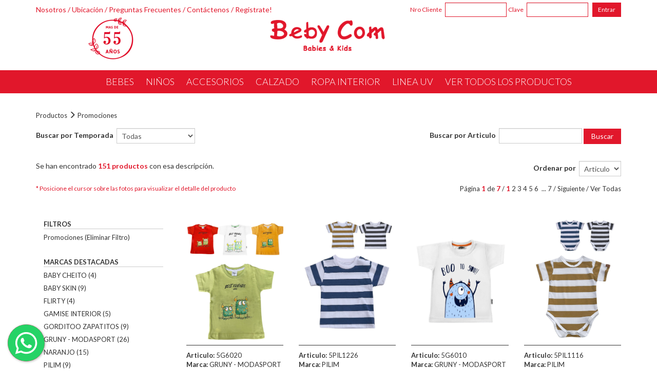

--- FILE ---
content_type: text/html; charset=UTF-8
request_url: https://www.beby-com.com.ar/productos.php?iEnOferta=-1
body_size: 8795
content:

<html>
<head>
    <meta charset="utf-8">
    <title>Ropa de bebe - Ropa de bebes y ni&ntilde;os - Beby Com - Venta por mayor</title>
    <meta name="viewport" content="width=device-width, initial-scale=1.0">
    <meta name="description" content="Ropa de bebe - Ropa de bebes y ni&ntilde;os - Beby Com - Venta por mayor">

        <meta name="Description" content="La mayor variedad en ropa de bebes y ni&ntilde;os. Mayorista de ropa en Once para bebes y ni&ntilde;os." />
    <meta name="Keywords" content="ropa de bebes, ropa para bebes, ropa bebe, ropita bebe, negocio bebe, ropa ni&ntilde;o, ropa ni&ntilde;a, ropa bebe once, mayorista ropa bebe" />
    <meta name="Author" content="Ayres IT - www.ayresit.com.ar" />
    <meta name="language" content="es" />
    <meta name="Revisit" content="3 days"/>
    <meta name="robots" content="index,follow,all"/>
    <meta http-equiv="Content-Type" content="text/html;charset=utf-8" />
    <!-- Ropa para beb&eacute;s, recien nacidos. Venta mayorista en once, Ropa de bebe, Ropa para recien nacido, ropa para ni&ntilde;os, baberitos, babero beb&eacute;, batitas para beb&eacute;, batitas para beb&eacute;s, bebes, body para beb&eacute;, bombachas ni&ntilde;as, enteritos beb&eacute;s, gorro bebes, gorro para beb&eacute;s, mantilla beb&eacute;s, medio osito bebe, medio osito beb&eacute;s, pa&ntilde;al de gasa, pa&ntilde;al sorvo, preparativos bolso recien nacido, regalo futuras abuelas, regalo futuras mam&aacute;s, regalo recien nacidos, regalos de nacimiento, ropa de algodon para bebes, ropa para bebe, ropa para recien nacido-->
        
    <script language="JavaScript" type="text/JavaScript">
        function cambiarDisplay(id,sAncla) {
            window.location.hash='#'+sAncla;
            if (!document.getElementById) return false;
            fila = document.getElementById(id);
            if (fila.style.display != "none") {
                fila.style.display = "none"; //ocultar fila
            } else {
                fila.style.display = ""; //mostrar fila
            }
        }

        function refreshParent() {
            window.opener.location.reload();
            window.close();
        }

        function MM_swapImgRestore() { //v3.0
            var i,x,a=document.MM_sr; for(i=0;a&&i<a.length&&(x=a[i])&&x.oSrc;i++) x.src=x.oSrc;
        }
    
        function MM_preloadImages() { //v3.0
            var d=document; if(d.images){ if(!d.MM_p) d.MM_p=new Array();
            var i,j=d.MM_p.length,a=MM_preloadImages.arguments; for(i=0; i<a.length; i++)
            if (a[i].indexOf("#")!=0){ d.MM_p[j]=new Image; d.MM_p[j++].src=a[i];}}
        }
    
        function MM_findObj(n, d) { //v4.01
            var p,i,x;  if(!d) d=document; if((p=n.indexOf("?"))>0&&parent.frames.length) {
            d=parent.frames[n.substring(p+1)].document; n=n.substring(0,p);}
            if(!(x=d[n])&&d.all) x=d.all[n]; for (i=0;!x&&i<d.forms.length;i++) x=d.forms[i][n];
            for(i=0;!x&&d.layers&&i<d.layers.length;i++) x=MM_findObj(n,d.layers[i].document);
            if(!x && d.getElementById) x=d.getElementById(n); return x;
        }

        function Left(str, n){
          if (n <= 0)
          return "";
          else if (n > String(str).length)
          return str;
          else
          return String(str).substring(0,n);
        }
        
        function Right(str, n){
            if (n <= 0)
                return "";
            else if (n > String(str).length)
                return str;
            else {
                var iLen = String(str).length;
                return String(str).substring(iLen, iLen - n);
            }
        }
    
        function SeleccionarTexto(objInput) {
            var valor_input = objInput.value;
            var longitud = valor_input.length;
            if (objInput.setSelectionRange) {
                objInput.focus();
                objInput.setSelectionRange (0, longitud);
            }
            else if (objInput.createTextRange) {
                var range = objInput.createTextRange() ;
                range.collapse(true);
                range.moveEnd('character', longitud);
                range.moveStart('character', 0);
                range.select();
            }
        }

        function URLDecode(psEncodeString) {
            // Create a regular expression to search all +s in the string
            var lsRegExp = /\+/g;
            return unescape(String(psEncodeString).replace(lsRegExp, " "));
        }

        function AbrirPopLogin(theURL,winName,features, width, height, parameters) { //v2.0
            var w,h
            if (document.all) { w = document.body.clientWidth; h = document.body.clientHeight; }
            else if (document.layers) { w = window.innerWidth; h = window.innerHeight;}
            
            window.open(theURL +
            "?url=default.asp" + parameters,
            winName,features + ",width=" + width + ",height="+height+",top=" +(h-height)/2 + ",left=" + (w-width)/2);
        }

        function AbrirPop(theURL,winName,features, width, height, parameters) { //v2.0
            window.open(theURL,winName,features +
            ",width=" + width + ",height="+height+",top=" +(h-height)/2 + ",left=" + (w-width)/2);
        }

        function MM_openBrWindow(theURL,winName,features, width, height) { //v2.0
            var w,h
            if (document.all) { w = document.body.clientWidth; h = document.body.clientHeight; }
            else if (document.layers) { w = window.innerWidth; h = window.innerHeight;}
            
            window.open(theURL,winName,features +
            ",width=" + width + ",height="+height+",top=" +(h-height)/2 + ",left=" + (w-width)/2);
        }

        function MM_swapImage() { //v3.0
            var i,j=0,x,a=MM_swapImage.arguments; document.MM_sr=new Array; for(i=0;i<(a.length-2);i+=3)
            if ((x=MM_findObj(a[i]))!=null){document.MM_sr[j++]=x; if(!x.oSrc) x.oSrc=x.src; x.src=a[i+2];}
        }

        function ManualSubmit(saction, stipopagina, srubro, smarca, stemporada, istock, inovedad, scodarticulo,sboton, idestacado, idestacadosemana,idclasificacion, ipaginaactual) {
            window.top.location.href = "productos.php?stipopagina="+URLDecode(stipopagina)+"&srubro="+URLDecode(srubro)+"&smarca="+URLDecode(smarca)+"&stemporada="+URLDecode(stemporada)+"&istock="+URLDecode(istock)+"&inovedad="+URLDecode(inovedad)+"&scodarticulo="+URLDecode(scodarticulo)+"&sboton="+URLDecode(sboton)+"&idestacado="+URLDecode(idestacado)+"&idestacadosemana="+URLDecode(idestacadosemana)+"&idclasificacion="+URLDecode(idclasificacion)+"&ipaginaactual="+URLDecode(ipaginaactual);
        }

        var _gaq = _gaq || [];
        _gaq.push(['_setAccount', 'UA-31155310-1']);
        _gaq.push(['_trackPageview']);
        (function() {
        var ga = document.createElement('script'); ga.type = 'text/javascript'; ga.async = true;
        ga.src = ('https:' == document.location.protocol ? 'https://ssl' : 'http://www') + '.google-analytics.com/ga.js';
        var s = document.getElementsByTagName('script')[0]; s.parentNode.insertBefore(ga, s);
        })();
    </script>

    <link href="//fonts.googleapis.com/css?family=Lato:100italic,100,300italic,300,400italic,400,700italic,700,900italic,900" rel="stylesheet" type="text/css">

    <link rel='stylesheet' href='assets/css/font-awesome.min.css' type='text/css' />
    <link rel='stylesheet' href='assets/css/slick.css' type='text/css' />
    <link rel='stylesheet' href='assets/css/bootstrap.min.css' type='text/css' />
    <link rel='stylesheet' href='assets/css/custom.css' type='text/css' />

    <!-- Le HTML5 shim, for IE6-8 support of HTML5 elements -->
    <!--[if lt IE 9]>
    <script src="http://html5shim.googlecode.com/svn/trunk/html5.js"></script>
    <![endif]-->

    <script type='text/javascript' src='http://ajax.googleapis.com/ajax/libs/jquery/1.12.4/jquery.min.js'></script>
    <script type='text/javascript' src='assets/js/bootstrap.min.js'></script>
    <script type='text/javascript' src='assets/js/slick.min.js'></script>
    <script type='text/javascript' src='assets/js/navmenu.js'></script>



    <link rel="stylesheet" href="floating-wpp.css">
    <script type="text/javascript" src="floating-wpp.js"></script>
     
<!--     <link rel='stylesheet' href='styles.css' type='text/css' />
    <link rel="stylesheet" href="rotate.css" type="text/css" />
    <link rel="stylesheet" href="bebycom.css" type="text/css" />
 
    <script type="text/javascript" src="script.js"></script>
    <script language="javascript" src="jquery-1.3.min.js"></script>
    <script src='http://ajax.googleapis.com/ajax/libs/jquery/1.10.2/jquery.min.js'></script>
    <script type='text/javascript' src='menu_jquery.js'></script>
    <script src="script_menu_empresa.js"></script>
 -->

    <script> 
		function jumpTo(sCampo,sValor){ 
			window.location = "productos.php?"+sCampo+"="+sValor; 
		}
	</script> 
</head>
<body onLoad="MM_preloadImages('img/circulo_onn.jpg')">
    
<div class="navbar-fixed-top">
<div class="container padding-vertical-sm hidden-xs">
    <div class="row">
        <div class="col-sm-6">
            <div class="menu-top">
                <a href="quienes-somos.php">Nosotros</a>
                <span class="divider">/</span>
                <a href="ubicacion.php">Ubicaci&oacute;n</a>
                <span class="divider">/</span>
                <a href="preguntas-frecuentes.php">Preguntas Frecuentes</a>
                <span class="divider">/</span>
                <a href="vias-de-comunicacion.php">Cont&aacute;ctenos</a>
                                    <span class="divider">/</span>
                    <a href="vias-de-comunicacion.php#anclaRegistro">Registrate!</a>
                            </div>
        </div>
        <div class="col-sm-6 text-right">
                                <form method="post" name="form" action="login.php" class="form-login form-inline">
                        <div class="form-group">
                            <label for="IdCliente">Nro Cliente</label>
                            <input type="text" class="form-control" name="IdCliente">
                        </div>
                        <div class="form-group">
                            <label for="Clave">Clave</label>
                            <input type="password" class="form-control" name="Clave" >
                        </div>
                        <div class="form-group">
                            <input type="submit" value="Entrar" class="btn btn-login">
                        </div>
                                            </form>
                    </div>
    </div>
    <div class="row">
    	<div class="col-xs-1 text-center">        
        </div>
      	<div class="col-xs-1 text-center">
               <div class="social-icons">
					<img src="img/50.png">
                </div>				                
        </div>			
    	<div class="col-xs-2 text-center">        
        </div>
        <div class="col-xs-4 text-center">	        
            <div class="logo-container">
                <a href="http://www.beby-com.com.ar"><img src="img/logo.png"></a>
                    								
            </div>
        </div>
    	<div class="col-xs-4 text-center">
        </div>
    </div>
</div>

<div class="big-menu-bar hidden-xs">
    <ul>
        <li class="has-sub"><a href='#'><span>BEBES</span></a>
            <ul>
                <li><a href='productos.php?bInicial=-1&lIdRubroEdad=1&lIdClasificacion=3'><span>BEBAS</span></a></li>
                <li><a href='productos.php?bInicial=-1&lIdRubroEdad=1&lIdClasificacion=2'><span>BEBES</span></a></li>
                <li><a href='productos.php?bInicial=-1&lIdRubroEdad=1&lIdClasificacion=1'><span>UNISEX</span></a></li>
                <li class='last'><a href='productos.php?bInicial=-1&lIdRubroEdad=1'><span>TODOS</span></a></li>
            </ul>
        </li>
        <li class="has-sub"><a style="cursor:default"  href='#'><span>NI&Ntilde;OS</span></a>
            <ul>
                <li><a href='productos.php?bInicial=-1&lIdRubroEdad=2&lIdClasificacion=3'><span>NENAS</span></a></li>
                <li><a href='productos.php?bInicial=-1&lIdRubroEdad=2&lIdClasificacion=2'><span>VARONES</span></a></li>
                <li class='last'><a href='productos.php?bInicial=-1&lIdRubroEdad=2'><span>TODOS</span></a></li>
            </ul>
        </li>
        <li class="has-sub"><a style="cursor:default"  href='#'><span>ACCESORIOS</span></a>
            <ul>
                <li><a href='productos.php?bInicial=-1&lIdRubroEdad=3&lIdRubroAgrupado=10'><span>PARA COMER</span></a></li>
                <li><a href='productos.php?bInicial=-1&lIdRubroEdad=3&lIdRubroAgrupado=11'><span>CUIDADO Y ALIMENTACION</span></a></li>
          		<li><a href='productos.php?bInicial=-1&lIdRubroEdad=3&lIdRubroAgrupado=12'><span>PARA EL BA&Ntilde;O</span></a></li>
                <li><a href='productos.php?bInicial=-1&lIdRubroEdad=3&lIdRubroAgrupado=13'><span>PARA DORMIR</span></a></li>
                <li><a href='productos.php?bInicial=-1&lIdRubroEdad=3&lIdRubroAgrupado=14'><span>PARA SALIR</span></a></li>
                <li><a href='productos.php?bInicial=-1&lIdRubroEdad=3&lIdRubroAgrupado=15'><span>PARA VESTIR</span></a></li>
                <li class='last'><a href='productos.php?bInicial=-1&lIdRubroEdad=3&lIdRubroAgrupado=16'><span>PARA JUGAR</span></a></li>
            </ul>
        </li>
        <li><a href='productos.php?bInicial=-1&lIdRubroEdad=5'><span>CALZADO</span></a></li>
        <li><a href='productos.php?bInicial=-1&lIdRubroEdad=4'><span>ROPA INTERIOR</span></a></li>
        <li><a href='productos.php?bInicial=-1&lIdRubroEdad=6'><span>LINEA UV</span></a></li>
        <li><a href='productos.php?bInicial=-1'><span>VER TODOS LOS PRODUCTOS</span></a></li>
    </ul>
</div>
</div>

<div class="navbar-header visible-xs">
    <a href=""><img src="img/logo.png" class="max-img mobile-header-img"></a>
    <button type="button" class="navbar-toggle collapsed" data-toggle="collapse" data-target="#navbar" aria-expanded="false" aria-controls="navbar">
        <span class="sr-only">Toggle navigation</span>
        <span class="icon-bar"></span>
        <span class="icon-bar"></span>
        <span class="icon-bar"></span>
    </button>
</div>
<div id="navbar" class="navbar-collapse collapse">
    <ul id="navbar_mobile" class="nav navbar-nav">
                    <li>
                <form method="post" name="form" action="login.php" class="form-login form-inline">
                    <div class="form-group">
                        <label for="IdCliente">Nro Cliente</label>
                        <input type="text" class="form-control" name="IdCliente">
                    </div>
                    <div class="form-group">
                        <label for="Clave">Clave</label>
                        <input type="password" class="form-control" name="Clave" >
                    </div>
                    <div class="form-group">
                        <input type="submit" value="Entrar" class="btn btn-login">
                    </div>
                                    </form>
            </li>
                <li class="has-child">
            <a class="menu-link" href="#">BEBES <i class="fa fa-chevron-down"></i></a>
            <ul style="max-height:160px;">
                <li><a href='productos.php?bInicial=-1&lIdRubroEdad=1&lIdClasificacion=3'><span>BEBAS</span></a></li>
                <li><a href='productos.php?bInicial=-1&lIdRubroEdad=1&lIdClasificacion=2'><span>BEBES</span></a></li>
                <li><a href='productos.php?bInicial=-1&lIdRubroEdad=1&lIdClasificacion=1'><span>UNISEX</span></a></li>
                <li class='last'><a href='productos.php?bInicial=-1&lIdRubroEdad=1'><span>TODOS</span></a></li>
            </ul>
        </li>
        <li class="has-child">
            <a class="menu-link" href="#">NI&Ntilde;OS <i class="fa fa-chevron-down"></i></a>
            <ul style="max-height:120px;">
                <li><a href='productos.php?bInicial=-1&lIdRubroEdad=2&lIdClasificacion=3'>NENAS</a></li>
                <li><a href='productos.php?bInicial=-1&lIdRubroEdad=2&lIdClasificacion=2'>VARONES</a></li>
                <li class='last'><a href='productos.php?bInicial=-1&lIdRubroEdad=2'>TODOS</a></li>
            </ul>
        </li>
        <li class="has-child">
            <a class="menu-link" href="#">ACCESORIOS<i class="fa fa-chevron-down"></i></a>
			<ul style="max-height:120px;">
                <li><a href='productos.php?bInicial=-1&lIdRubroEdad=3&lIdRubroAgrupado=10'><span>PARA COMER</span></a></li>
                <li><a href='productos.php?bInicial=-1&lIdRubroEdad=3&lIdRubroAgrupado=11'><span>CUIDADO Y ALIMENTACION</span></a></li>
          		<li><a href='productos.php?bInicial=-1&lIdRubroEdad=3&lIdRubroAgrupado=12'><span>PARA EL BA&Ntilde;O</span></a></li>
                <li><a href='productos.php?bInicial=-1&lIdRubroEdad=3&lIdRubroAgrupado=13'><span>PARA DORMIR</span></a></li>
                <li><a href='productos.php?bInicial=-1&lIdRubroEdad=3&lIdRubroAgrupado=14'><span>PARA SALIR</span></a></li>
                <li><a href='productos.php?bInicial=-1&lIdRubroEdad=3&lIdRubroAgrupado=15'><span>PARA VESTIR</span></a></li>
                <li class='last'><a href='productos.php?bInicial=-1&lIdRubroEdad=3&lIdRubroAgrupado=16'><span>PARA JUGAR</span></a></li>
            </ul>
        </li>
        <li><a class="menu-link" href="productos.php?bInicial=-1&lIdRubroEdad=5">CALZADO</a></li>
        <li><a class="menu-link" href="productos.php?bInicial=-1&lIdRubroEdad=4">ROPA INTERIOR</a></li>
        <li><a class="menu-link" href="productos.php?bInicial=-1&lIdRubroEdad=6">LINEA UV</a></li>
        <li><a class="menu-link" href="productos.php?bInicial=-1">VER TODOS LOS PRODUCTOS</a></li>
        <li><a class="menu-link" href="quienes-somos.php">Nosotros</a></li>
        <li><a class="menu-link" href="ubicacion.php">Ubicaci&oacute;n</a></li>
        <li><a class="menu-link" href="preguntas-frecuentes.php">Preguntas Frecuentes</a></li>
        <li><a class="menu-link" href="vias-de-comunicacion.php">Cont&aacute;ctenos</a></li>
                    <li><a class="menu-link" href="vias-de-comunicacion.php#anclaRegistro">Registrate!</a></li>
            </ul>
</div>
    <div class="container row-separator">
    		<div class="row">
		<div class="col-xs-12">
					<a href="productos.php?bIniciar=-1" target="_self" class="footer-menu">Productos</a>
 <span class='glyphicon glyphicon-menu-right'></span> 		<a href="productos.php?iEnOferta=*-*" target="_self" class="footer-menu">Promociones</a>
		</div>
	</div>
	<div class="row margin-top-20 visible-xs">
		<div class="col-xs-12">
			<a class="button-filters">Mostrar Filtros <i class="fa fa-filter"></i></a>
		</div>
	</div>
	<div class="row search-container">
		<div class="col-xs-6">
			<div class="form-inline">
			  	<div class="form-group">
			    	<label for="search_season">Buscar por Temporada</label>
			    	<select name="optTemporada" class="form-control" id="optTemporada" onchange="jumpTo('sCodTemporada',this.value)">
            			<option value='*' selected>Todas</option>
            			<option value='V' >Solo verano</option><option value='I' >Solo otoño invierno</option><option value='P' >Solo accesorios</option>					</select>
			  	</div>
			</div>
		</div>
		<div class="col-xs-6 text-right">
			<form method="POST" class="form-inline" name="FormBusqueda" action="javascript:jumpTo('sCodArticulo',document.FormBusqueda.txtCodArticulo.value)">
			  	<div class="form-group">
			    	<label for="txtCodArticulo">Buscar por Articulo</label>
			    	<input id="txtCodArticulo" name="txtCodArticulo" type="text" class="form-control"/>
			    </div>
			    <input class="btn-submit-small" type="submit" value="Buscar" />
			</form>
		</div>
	</div>
	<div class="row">
		<div class="col-xs-12 col-sm-6">
			<p>Se han encontrado <strong class="text-blue">151 productos</strong> con esa descripci&oacute;n.</p>
		</div>
		<div class="col-xs-12 col-sm-6 text-right hidden-xs">
			<div class="form-inline">
			  	<div class="form-group">
			    	<label for="search_season">Ordenar por</label>
			    	              			<select name="optOrdenamiento" class="form-control" id="optOrdenamiento"  onchange="jumpTo('iOrdenamiento',this.value)">
                			<option value=0 selected>Articulo</option>
        				</select>  
            					  	</div>
			</div>
		</div>
	</div>
	<div class="row">
		<div class="col-xs-12 col-sm-6">
			<p class="disclaimer-cursor">* Posicione el cursor sobre las fotos para visualizar el detalle del producto</p>
		</div>
		<div class="col-xs-12 col-sm-6 text-right">
			<div class="pager-container"><span class='footer-menu'>P&aacute;gina <strong class='text-blue'>1</strong> de <strong class='text-blue'>7</strong> / <strong class='text-blue'>1</strong>&nbsp;<a href='productos.php?iPagina=2' class='footer-menu'>2</a>&nbsp;<a href='productos.php?iPagina=3' class='footer-menu'>3</a>&nbsp;<a href='productos.php?iPagina=4' class='footer-menu'>4</a>&nbsp;<a href='productos.php?iPagina=5' class='footer-menu'>5</a>&nbsp;<a href='productos.php?iPagina=6' class='footer-menu'>6</a>&nbsp; ... <a href='productos.php?iPagina=7' class='footer-menu'>7</a> / <a href='productos.php?iPagina=2' class='footer-menu'>Siguiente</a> / <a href='productos.php?iPagina=-1' class='footer-menu'>Ver Todas</a></span></div>
		</div>
	</div>

	<div class="row margin-top-20">
		<div id="slidemenu" class="col-sm-3 filters-container">
        	<div class="menu-header-nav visible-xs">
            	<h4>Filtrar Productos</h4>
            	<i id="close_menu" class="fa fa-times"></i>
        	</div>
					<div class="filters-list">
			<!-- MOSTRAR ESTO SOLO EN MOBILE, EN LA BARRA DE FILTROS -->
			<div class="form-inline visible-xs">
			  	<div class="form-group">
			    	<label for="search_season">Ordenar por</label>
			    	              			<select name="optOrdenamiento" class="form-control" id="optOrdenamiento"  onchange="jumpTo('iOrdenamiento',this.value)">
                			<option value=0 selected>Articulo</option>
        				</select>  
            					  	</div>
			</div>
			<!-- MOSTRAR ESTO SOLO EN MOBILE, EN LA BARRA DE FILTROS -->

			<div class="title-filter margin-top-none">
				<span class="footer-menu"><strong>FILTROS</strong></span>
			</div>
		                   
	        	        				  <a href="productos.php?iEnOferta=*-*" class="footer-menu">Promociones (Eliminar Filtro)</a>
					        	        
	        				<div class="title-filter">
					<span class="footer-menu"><strong>MARCAS DESTACADAS</strong></span>
				</div>
						<a href="productos.php?lIdProveedor=96" class="footer-menu">BABY CHEITO (4)</a>
					<a href="productos.php?lIdProveedor=284" class="footer-menu">BABY SKIN (9)</a>
					<a href="productos.php?lIdProveedor=120" class="footer-menu">FLIRTY (4)</a>
					<a href="productos.php?lIdProveedor=57" class="footer-menu">GAMISE INTERIOR (5)</a>
					<a href="productos.php?lIdProveedor=840" class="footer-menu">GORDITOO ZAPATITOS (9)</a>
					<a href="productos.php?lIdProveedor=294" class="footer-menu">GRUNY - MODASPORT (26)</a>
					<a href="productos.php?lIdProveedor=877" class="footer-menu">NARANJO (15)</a>
					<a href="productos.php?lIdProveedor=73" class="footer-menu">PILIM (9)</a>
					<a href="productos.php?lIdProveedor=9" class="footer-menu">RUABEL (21)</a>
					<a href="productos.php?lIdProveedor=186" class="footer-menu">TERRA NATURE (14)</a>
		                				<div class="title-filter">
					<span class="footer-menu"><strong>MARCAS</strong></span>
				</div>
						<a href="productos.php?lIdProveedor=546" class="footer-menu">COCOMIEL  (3)</a>
					<a href="productos.php?lIdProveedor=1151" class="footer-menu">COMPACTO (3)</a>
					<a href="productos.php?lIdProveedor=1106" class="footer-menu">DISNEY (1)</a>
					<a href="productos.php?lIdProveedor=33" class="footer-menu">DX BUZOS (3)</a>
					<a href="productos.php?lIdProveedor=816" class="footer-menu">ELEMENTO LENCERIA (2)</a>
					<a href="productos.php?lIdProveedor=295" class="footer-menu">PETENONE (1)</a>
					<a href="productos.php?lIdProveedor=564" class="footer-menu">PICOLO - TEXTIL EMETECE (6)</a>
					<a href="productos.php?lIdProveedor=1190" class="footer-menu">RIZZATO JEREMIAS (2)</a>
		    							<div class="title-filter">
					<span class="footer-menu"><strong>RUBROS</strong></span>
				</div>
						<a href="productos.php?lIdRubro=2" class="footer-menu">Baberos (1)</a>
					<a href="productos.php?lIdRubro=63" class="footer-menu">Bodys (4)</a>
					<a href="productos.php?lIdRubro=7" class="footer-menu">Bombachas (2)</a>
					<a href="productos.php?lIdRubro=9" class="footer-menu">Buzos y Camperas (19)</a>
					<a href="productos.php?lIdRubro=10" class="footer-menu">Calzas (9)</a>
					<a href="productos.php?lIdRubro=68" class="footer-menu">Camperas (4)</a>
					<a href="productos.php?lIdRubro=45" class="footer-menu">Camperas de Abrigo y Tapados (5)</a>
					<a href="productos.php?lIdRubro=15" class="footer-menu">Camperas livianas y de Jean (3)</a>
					<a href="productos.php?lIdRubro=18" class="footer-menu">Chalecos (4)</a>
					<a href="productos.php?lIdRubro=19" class="footer-menu">Chombas (2)</a>
					<a href="productos.php?lIdRubro=23" class="footer-menu">Conjuntos (5)</a>
					<a href="productos.php?lIdRubro=82" class="footer-menu">Filtro UV (1)</a>
					<a href="productos.php?lIdRubro=51" class="footer-menu">Gorros y Sombreros (2)</a>
					<a href="productos.php?lIdRubro=25" class="footer-menu">Jardineros (3)</a>
					<a href="productos.php?lIdRubro=27" class="footer-menu">Mallas enterizas y Bikinis (4)</a>
					<a href="productos.php?lIdRubro=29" class="footer-menu">Medias y Zoquetes (7)</a>
					<a href="productos.php?lIdRubro=62" class="footer-menu">Medio Ositos (1)</a>
					<a href="productos.php?lIdRubro=31" class="footer-menu">Packs (2)</a>
					<a href="productos.php?lIdRubro=32" class="footer-menu">Pantalones (12)</a>
					<a href="productos.php?lIdRubro=33" class="footer-menu">Pantalones de Jean y Gabardina (1)</a>
					<a href="productos.php?lIdRubro=34" class="footer-menu">Pijamas y Camisones (6)</a>
					<a href="productos.php?lIdRubro=39" class="footer-menu">Remeras (31)</a>
					<a href="productos.php?lIdRubro=40" class="footer-menu">Remeras s/mangas y Musculosas (4)</a>
					<a href="productos.php?lIdRubro=43" class="footer-menu">Sandalias y Ojotas (4)</a>
					<a href="productos.php?lIdRubro=4" class="footer-menu">Shorts y Bermudas (5)</a>
					<a href="productos.php?lIdRubro=49" class="footer-menu">Shorts y Bermudas de Baño (2)</a>
					<a href="productos.php?lIdRubro=47" class="footer-menu">Vestidos y Soleros (3)</a>
					<a href="productos.php?lIdRubro=48" class="footer-menu">Zapatos y Zapatillas (5)</a>
		    	        
	                </div>
    		</div>
		<div class="col-xs-12 col-sm-9">
						<div class="row">
		<a name='ancla1'></a>			<div class="col-xs-12 col-sm-3">
			<div class="article-container">
            				  								<div class="article-img">
									<a href='producto_detalle.php?sCodArticulo=5G6020' name='5G6020' >
										<img src="http://www.beby-com.com.ar/fotosarticulos/grandes/5G6020.dat" alt="REMERA ART.6020 T.18/24M BEBE ESTAMPA BEST FRIENDS
Talles: 18/24M" title="REMERA ART.6020 T.18/24M BEBE ESTAMPA BEST FRIENDS
Talles: 18/24M"/>
									</a>
								</div>
												<div class="article-details">
						<div class="">
							<span class="detalle_destacados"><strong>Articulo:</strong> 5G6020</span>
						</div>
						<div class="">
							<span class="detalle_destacados"><strong>Marca:</strong> GRUNY - MODASPORT</span>
						</div>
					
                			
					</div>
            			</div>
			</div>
								<div class="col-xs-12 col-sm-3">
			<div class="article-container">
            				  								<div class="article-img">
									<a href='producto_detalle.php?sCodArticulo=5PIL1226' name='5PIL1226' >
										<img src="http://www.beby-com.com.ar/fotosarticulos/grandes/5PIL1226.dat" alt="REMERA ART.1226 T.12/18/24 RAYADA ELASTIZADA
Talles: 12/18/24" title="REMERA ART.1226 T.12/18/24 RAYADA ELASTIZADA
Talles: 12/18/24"/>
									</a>
								</div>
												<div class="article-details">
						<div class="">
							<span class="detalle_destacados"><strong>Articulo:</strong> 5PIL1226</span>
						</div>
						<div class="">
							<span class="detalle_destacados"><strong>Marca:</strong> PILIM</span>
						</div>
					
                			
					</div>
            			</div>
			</div>
								<div class="col-xs-12 col-sm-3">
			<div class="article-container">
            				  								<div class="article-img">
									<a href='producto_detalle.php?sCodArticulo=5G6010' name='5G6010' >
										<img src="http://www.beby-com.com.ar/fotosarticulos/grandes/5G6010.dat" alt="REMERA ART.6010 T.18/24M BEBE ESTAMPA MOUNSTRO
Talles: 18/24M" title="REMERA ART.6010 T.18/24M BEBE ESTAMPA MOUNSTRO
Talles: 18/24M"/>
									</a>
								</div>
												<div class="article-details">
						<div class="">
							<span class="detalle_destacados"><strong>Articulo:</strong> 5G6010</span>
						</div>
						<div class="">
							<span class="detalle_destacados"><strong>Marca:</strong> GRUNY - MODASPORT</span>
						</div>
					
                			
					</div>
            			</div>
			</div>
								<div class="col-xs-12 col-sm-3">
			<div class="article-container">
            				  								<div class="article-img">
									<a href='producto_detalle.php?sCodArticulo=5PIL1116' name='5PIL1116' >
										<img src="http://www.beby-com.com.ar/fotosarticulos/grandes/5PIL1116.dat" alt="BODY ART.1116 T.6/9M RAYADO ELASTIZADO
Talles: 6/9" title="BODY ART.1116 T.6/9M RAYADO ELASTIZADO
Talles: 6/9"/>
									</a>
								</div>
												<div class="article-details">
						<div class="">
							<span class="detalle_destacados"><strong>Articulo:</strong> 5PIL1116</span>
						</div>
						<div class="">
							<span class="detalle_destacados"><strong>Marca:</strong> PILIM</span>
						</div>
					
                			
					</div>
            			</div>
			</div>
			</div>
			<div class="row">
		<a name='ancla2'></a>			<div class="col-xs-12 col-sm-3">
			<div class="article-container">
            				  								<div class="article-img">
									<a href='producto_detalle.php?sCodArticulo=5RUA4078' name='5RUA4078' >
										<img src="http://www.beby-com.com.ar/fotosarticulos/grandes/5RUA4078.dat" alt="REMERA M POLERA ART.4078 T.18M BB RIB
Talles: 18M" title="REMERA M POLERA ART.4078 T.18M BB RIB
Talles: 18M"/>
									</a>
								</div>
												<div class="article-details">
						<div class="">
							<span class="detalle_destacados"><strong>Articulo:</strong> 5RUA4078</span>
						</div>
						<div class="">
							<span class="detalle_destacados"><strong>Marca:</strong> RUABEL</span>
						</div>
					
                			
					</div>
            			</div>
			</div>
								<div class="col-xs-12 col-sm-3">
			<div class="article-container">
            				  								<div class="article-img">
									<a href='producto_detalle.php?sCodArticulo=5SKI6742' name='5SKI6742' >
										<img src="http://www.beby-com.com.ar/fotosarticulos/grandes/5SKI6742.dat" alt="CONJUNTO ART.6742 T.9/12/18/24M BB ESTAMPA PALMERAS CON SHORT CON TIRAS
Talles: 9 A 24M" title="CONJUNTO ART.6742 T.9/12/18/24M BB ESTAMPA PALMERAS CON SHORT CON TIRAS
Talles: 9 A 24M"/>
									</a>
								</div>
												<div class="article-details">
						<div class="">
							<span class="detalle_destacados"><strong>Articulo:</strong> 5SKI6742</span>
						</div>
						<div class="">
							<span class="detalle_destacados"><strong>Marca:</strong> BABY SKIN</span>
						</div>
					
                			
					</div>
            			</div>
			</div>
								<div class="col-xs-12 col-sm-3">
			<div class="article-container">
            				  								<div class="article-img">
									<a href='producto_detalle.php?sCodArticulo=5SKI6745' name='5SKI6745' >
										<img src="http://www.beby-com.com.ar/fotosarticulos/grandes/5SKI6745.dat" alt="CONJUNTO ART.6745 T.12/18M BB SM ESTAMPA CANGREJO
Talles: 12/18M" title="CONJUNTO ART.6745 T.12/18M BB SM ESTAMPA CANGREJO
Talles: 12/18M"/>
									</a>
								</div>
												<div class="article-details">
						<div class="">
							<span class="detalle_destacados"><strong>Articulo:</strong> 5SKI6745</span>
						</div>
						<div class="">
							<span class="detalle_destacados"><strong>Marca:</strong> BABY SKIN</span>
						</div>
					
                			
					</div>
            			</div>
			</div>
								<div class="col-xs-12 col-sm-3">
			<div class="article-container">
            				  								<div class="article-img">
									<a href='producto_detalle.php?sCodArticulo=5PIL1777' name='5PIL1777' >
										<img src="http://www.beby-com.com.ar/fotosarticulos/grandes/5PIL1777.dat" alt="SHORT ART.1777G T.12/18M BB RUSTICO CON BOLSILLO
Talles: 12/18" title="SHORT ART.1777G T.12/18M BB RUSTICO CON BOLSILLO
Talles: 12/18"/>
									</a>
								</div>
												<div class="article-details">
						<div class="">
							<span class="detalle_destacados"><strong>Articulo:</strong> 5PIL1777</span>
						</div>
						<div class="">
							<span class="detalle_destacados"><strong>Marca:</strong> PILIM</span>
						</div>
					
                			
					</div>
            			</div>
			</div>
			</div>
			<div class="row">
		<a name='ancla3'></a>			<div class="col-xs-12 col-sm-3">
			<div class="article-container">
            				  								<div class="article-img">
									<a href='producto_detalle.php?sCodArticulo=5NAR5951' name='5NAR5951' >
										<img src="http://www.beby-com.com.ar/fotosarticulos/grandes/5NAR5951.dat" alt="SHORT DE BAÑO ART.5951 T.12/18/24M BB MICROFIBRA ESTAMPADO
Talles: 12/18/24" title="SHORT DE BAÑO ART.5951 T.12/18/24M BB MICROFIBRA ESTAMPADO
Talles: 12/18/24"/>
									</a>
								</div>
												<div class="article-details">
						<div class="">
							<span class="detalle_destacados"><strong>Articulo:</strong> 5NAR5951</span>
						</div>
						<div class="">
							<span class="detalle_destacados"><strong>Marca:</strong> NARANJO</span>
						</div>
					
                			
					</div>
            			</div>
			</div>
								<div class="col-xs-12 col-sm-3">
			<div class="article-container">
            				  								<div class="article-img">
									<a href='producto_detalle.php?sCodArticulo=5GAM19600' name='5GAM19600' >
										<img src="http://www.beby-com.com.ar/fotosarticulos/grandes/5GAM19600.dat" alt="CHALECO ART.19600 T.1/4/5 PIEL DE OSO
Talles: 1/4/5" title="CHALECO ART.19600 T.1/4/5 PIEL DE OSO
Talles: 1/4/5"/>
									</a>
								</div>
												<div class="article-details">
						<div class="">
							<span class="detalle_destacados"><strong>Articulo:</strong> 5GAM19600</span>
						</div>
						<div class="">
							<span class="detalle_destacados"><strong>Marca:</strong> GAMISE INTERIOR</span>
						</div>
					
                			
					</div>
            			</div>
			</div>
								<div class="col-xs-12 col-sm-3">
			<div class="article-container">
            				  								<div class="article-img">
									<a href='producto_detalle.php?sCodArticulo=5G5601' name='5G5601' >
										<img src="http://www.beby-com.com.ar/fotosarticulos/grandes/5G5601.dat" alt="PANTALON ART.5601 T.12/18M FRISA BB BASICO
Talles: 12/18M" title="PANTALON ART.5601 T.12/18M FRISA BB BASICO
Talles: 12/18M"/>
									</a>
								</div>
												<div class="article-details">
						<div class="">
							<span class="detalle_destacados"><strong>Articulo:</strong> 5G5601</span>
						</div>
						<div class="">
							<span class="detalle_destacados"><strong>Marca:</strong> GRUNY - MODASPORT</span>
						</div>
					
                			
					</div>
            			</div>
			</div>
								<div class="col-xs-12 col-sm-3">
			<div class="article-container">
            				  								<div class="article-img">
									<a href='producto_detalle.php?sCodArticulo=5NAR5315' name='5NAR5315' >
										<img src="http://www.beby-com.com.ar/fotosarticulos/grandes/5NAR5315.dat" alt="JARDINERO ART.5315 T.3/6/9M  RÚSTICO
Talles: 3/6/9M" title="JARDINERO ART.5315 T.3/6/9M  RÚSTICO
Talles: 3/6/9M"/>
									</a>
								</div>
												<div class="article-details">
						<div class="">
							<span class="detalle_destacados"><strong>Articulo:</strong> 5NAR5315</span>
						</div>
						<div class="">
							<span class="detalle_destacados"><strong>Marca:</strong> NARANJO</span>
						</div>
					
                			
					</div>
            			</div>
			</div>
			</div>
			<div class="row">
		<a name='ancla4'></a>			<div class="col-xs-12 col-sm-3">
			<div class="article-container">
            				  								<div class="article-img">
									<a href='producto_detalle.php?sCodArticulo=5NAR4211' name='5NAR4211' >
										<img src="http://www.beby-com.com.ar/fotosarticulos/grandes/5NAR4211.dat" alt="PANTALON ART.4211 T.12/18M BEBE FRISA SOFT C/PUÑO, C/BOLSILLO Y C/ CORDON
Talles: 12/18M" title="PANTALON ART.4211 T.12/18M BEBE FRISA SOFT C/PUÑO, C/BOLSILLO Y C/ CORDON
Talles: 12/18M"/>
									</a>
								</div>
												<div class="article-details">
						<div class="">
							<span class="detalle_destacados"><strong>Articulo:</strong> 5NAR4211</span>
						</div>
						<div class="">
							<span class="detalle_destacados"><strong>Marca:</strong> NARANJO</span>
						</div>
					
                			
					</div>
            			</div>
			</div>
								<div class="col-xs-12 col-sm-3">
			<div class="article-container">
            				  								<div class="article-img">
									<a href='producto_detalle.php?sCodArticulo=5PIC36587' name='5PIC36587' >
										<img src="http://www.beby-com.com.ar/fotosarticulos/grandes/5PIC36587.dat" alt="CAMPERA ART.36587 T.9M CON CAPUCHA CORAL FLEECE
Talles: 9M" title="CAMPERA ART.36587 T.9M CON CAPUCHA CORAL FLEECE
Talles: 9M"/>
									</a>
								</div>
												<div class="article-details">
						<div class="">
							<span class="detalle_destacados"><strong>Articulo:</strong> 5PIC36587</span>
						</div>
						<div class="">
							<span class="detalle_destacados"><strong>Marca:</strong> PICOLO - TEXTIL EMETECE</span>
						</div>
					
                			
					</div>
            			</div>
			</div>
								<div class="col-xs-12 col-sm-3">
			<div class="article-container">
            				  								<div class="article-img">
									<a href='producto_detalle.php?sCodArticulo=5SKI6709' name='5SKI6709' >
										<img src="http://www.beby-com.com.ar/fotosarticulos/grandes/5SKI6709.dat" alt="PACK ART.6709 T.0/3 PLUSH VARON SAQUITO PANTALON CON BODY RAYADO
Talles: 0/3" title="PACK ART.6709 T.0/3 PLUSH VARON SAQUITO PANTALON CON BODY RAYADO
Talles: 0/3"/>
									</a>
								</div>
												<div class="article-details">
						<div class="">
							<span class="detalle_destacados"><strong>Articulo:</strong> 5SKI6709</span>
						</div>
						<div class="">
							<span class="detalle_destacados"><strong>Marca:</strong> BABY SKIN</span>
						</div>
					
                			
					</div>
            			</div>
			</div>
								<div class="col-xs-12 col-sm-3">
			<div class="article-container">
            				  								<div class="article-img">
									<a href='producto_detalle.php?sCodArticulo=5SKI6706' name='5SKI6706' >
										<img src="http://www.beby-com.com.ar/fotosarticulos/grandes/5SKI6706.dat" alt="PACK ART.6706 T.0 PLUSH VARON SAQUITO CON VIVO  RANITA BODY CON ESTAMPA
Talles: 0" title="PACK ART.6706 T.0 PLUSH VARON SAQUITO CON VIVO  RANITA BODY CON ESTAMPA
Talles: 0"/>
									</a>
								</div>
												<div class="article-details">
						<div class="">
							<span class="detalle_destacados"><strong>Articulo:</strong> 5SKI6706</span>
						</div>
						<div class="">
							<span class="detalle_destacados"><strong>Marca:</strong> BABY SKIN</span>
						</div>
					
                			
					</div>
            			</div>
			</div>
			</div>
			<div class="row">
		<a name='ancla5'></a>			<div class="col-xs-12 col-sm-3">
			<div class="article-container">
            				  								<div class="article-img">
									<a href='producto_detalle.php?sCodArticulo=5GAM1302' name='5GAM1302' >
										<img src="http://www.beby-com.com.ar/fotosarticulos/grandes/5GAM1302.dat" alt="BODY ART.1302 T.5/6  LINEA COLOR M/C SOL VERANO
Talles: 5/6" title="BODY ART.1302 T.5/6  LINEA COLOR M/C SOL VERANO
Talles: 5/6"/>
									</a>
								</div>
												<div class="article-details">
						<div class="">
							<span class="detalle_destacados"><strong>Articulo:</strong> 5GAM1302</span>
						</div>
						<div class="">
							<span class="detalle_destacados"><strong>Marca:</strong> GAMISE INTERIOR</span>
						</div>
					
                			
					</div>
            			</div>
			</div>
								<div class="col-xs-12 col-sm-3">
			<div class="article-container">
            				  								<div class="article-img">
									<a href='producto_detalle.php?sCodArticulo=5PIC36168' name='5PIC36168' >
										<img src="http://www.beby-com.com.ar/fotosarticulos/grandes/5PIC36168.dat" alt="JARDINERO ART.36168 T.1 PLUSH BB
Talles: 1" title="JARDINERO ART.36168 T.1 PLUSH BB
Talles: 1"/>
									</a>
								</div>
												<div class="article-details">
						<div class="">
							<span class="detalle_destacados"><strong>Articulo:</strong> 5PIC36168</span>
						</div>
						<div class="">
							<span class="detalle_destacados"><strong>Marca:</strong> PICOLO - TEXTIL EMETECE</span>
						</div>
					
                			
					</div>
            			</div>
			</div>
								<div class="col-xs-12 col-sm-3">
			<div class="article-container">
            				  								<div class="article-img">
									<a href='producto_detalle.php?sCodArticulo=5PIC67868' name='5PIC67868' >
										<img src="http://www.beby-com.com.ar/fotosarticulos/grandes/5PIC67868.dat" alt="JARDINERO ART.67868 T.1 INTERLOCK ESTAMPADO BEBE AUTITOS
Talles: 1" title="JARDINERO ART.67868 T.1 INTERLOCK ESTAMPADO BEBE AUTITOS
Talles: 1"/>
									</a>
								</div>
												<div class="article-details">
						<div class="">
							<span class="detalle_destacados"><strong>Articulo:</strong> 5PIC67868</span>
						</div>
						<div class="">
							<span class="detalle_destacados"><strong>Marca:</strong> PICOLO - TEXTIL EMETECE</span>
						</div>
					
                			
					</div>
            			</div>
			</div>
								<div class="col-xs-12 col-sm-3">
			<div class="article-container">
            				  								<div class="article-img">
									<a href='producto_detalle.php?sCodArticulo=5TER6706' name='5TER6706' >
										<img src="http://www.beby-com.com.ar/fotosarticulos/grandes/5TER6706.dat" alt="CHOMBA ART.6706 T.5/8 VARON INT
Talles: 6/8" title="CHOMBA ART.6706 T.5/8 VARON INT
Talles: 6/8"/>
									</a>
								</div>
												<div class="article-details">
						<div class="">
							<span class="detalle_destacados"><strong>Articulo:</strong> 5TER6706</span>
						</div>
						<div class="">
							<span class="detalle_destacados"><strong>Marca:</strong> TERRA NATURE</span>
						</div>
					
                			
					</div>
            			</div>
			</div>
			</div>
			<div class="row">
		<a name='ancla6'></a>			<div class="col-xs-12 col-sm-3">
			<div class="article-container">
            				  								<div class="article-img">
									<a href='producto_detalle.php?sCodArticulo=5SKI6719' name='5SKI6719' >
										<img src="http://www.beby-com.com.ar/fotosarticulos/grandes/5SKI6719.dat" alt="CHALECO ART.6719 T.3/6M PLUSH ESC V
Talles: 3/6M" title="CHALECO ART.6719 T.3/6M PLUSH ESC V
Talles: 3/6M"/>
									</a>
								</div>
												<div class="article-details">
						<div class="">
							<span class="detalle_destacados"><strong>Articulo:</strong> 5SKI6719</span>
						</div>
						<div class="">
							<span class="detalle_destacados"><strong>Marca:</strong> BABY SKIN</span>
						</div>
					
                			
					</div>
            			</div>
			</div>
								<div class="col-xs-12 col-sm-3">
			<div class="article-container">
            				  								<div class="article-img">
									<a href='producto_detalle.php?sCodArticulo=5RUA4056' name='5RUA4056' >
										<img src="http://www.beby-com.com.ar/fotosarticulos/grandes/5RUA4056.dat" alt="CHALECO ART.4056 T.6/9/12M BB PLUSH COMBINADO
Talles: 6/9/12M" title="CHALECO ART.4056 T.6/9/12M BB PLUSH COMBINADO
Talles: 6/9/12M"/>
									</a>
								</div>
												<div class="article-details">
						<div class="">
							<span class="detalle_destacados"><strong>Articulo:</strong> 5RUA4056</span>
						</div>
						<div class="">
							<span class="detalle_destacados"><strong>Marca:</strong> RUABEL</span>
						</div>
					
                			
					</div>
            			</div>
			</div>
								<div class="col-xs-12 col-sm-3">
			<div class="article-container">
            				  								<div class="article-img">
									<a href='producto_detalle.php?sCodArticulo=5IMP00' name='5IMP00' >
										<img src="http://www.beby-com.com.ar/fotosarticulos/grandes/5IMP00.dat" alt="CAMPERA ART.00 T.9/12 MATELASEADA CON CAPUCHA FORRADA  BEBE IMPORTADA REVERSIB
Talles: 9/12" title="CAMPERA ART.00 T.9/12 MATELASEADA CON CAPUCHA FORRADA  BEBE IMPORTADA REVERSIB
Talles: 9/12"/>
									</a>
								</div>
												<div class="article-details">
						<div class="">
							<span class="detalle_destacados"><strong>Articulo:</strong> 5IMP00</span>
						</div>
						<div class="">
							<span class="detalle_destacados"><strong>Marca:</strong> RIZZATO JEREMIAS</span>
						</div>
					
                			
					</div>
            			</div>
			</div>
								<div class="col-xs-12 col-sm-3">
			<div class="article-container">
            				  								<div class="article-img">
									<a href='producto_detalle.php?sCodArticulo=5IMP664' name='5IMP664' >
										<img src="http://www.beby-com.com.ar/fotosarticulos/grandes/5IMP664.dat" alt="CAMPERA ART.664 T.12M BEBE ABRIGO DETALLES DINOSAURIOS CON CAPUCHA DESM
Talles: 12M" title="CAMPERA ART.664 T.12M BEBE ABRIGO DETALLES DINOSAURIOS CON CAPUCHA DESM
Talles: 12M"/>
									</a>
								</div>
												<div class="article-details">
						<div class="">
							<span class="detalle_destacados"><strong>Articulo:</strong> 5IMP664</span>
						</div>
						<div class="">
							<span class="detalle_destacados"><strong>Marca:</strong> COCOMIEL </span>
						</div>
					
                			
					</div>
            			</div>
			</div>
			</div>
					<div class="row margin-top-30">
				<div class="col-xs-12 text-right">
					<div class="pager-container"><span class='footer-menu'>P&aacute;gina <strong class='text-blue'>1</strong> de <strong class='text-blue'>7</strong> / <strong class='text-blue'>1</strong>&nbsp;<a href='productos.php?iPagina=2' class='footer-menu'>2</a>&nbsp;<a href='productos.php?iPagina=3' class='footer-menu'>3</a>&nbsp;<a href='productos.php?iPagina=4' class='footer-menu'>4</a>&nbsp;<a href='productos.php?iPagina=5' class='footer-menu'>5</a>&nbsp;<a href='productos.php?iPagina=6' class='footer-menu'>6</a>&nbsp; ... <a href='productos.php?iPagina=7' class='footer-menu'>7</a> / <a href='productos.php?iPagina=2' class='footer-menu'>Siguiente</a> / <a href='productos.php?iPagina=-1' class='footer-menu'>Ver Todas</a></span></div>
				</div>
			</div>
		</div>
	</div>
	    </div>
    
    <div class="container margin-top-40">
    <div class="row">
        <div class="col-xs-12">
            <div class="brands-container">
                <div class="section-title"><strong>MARCAS DESTACADAS DE LA TEMPORADA</strong> - Somos distribuidores de las mejores marcas en ropa de bebes y ni&ntilde;os.</div>
                <div id="photobannercontainer">
                    <div class="photobanner">            
					<a href="productos.php?bIniciar=-1&lIdProveedor=284" target="_self" class="barradeestado_derecha"><img width="200" height="100" class="first" src="img/marcas/marca_bebyskin.png" alt="BabySkin"></a>
<!--                        <a href="productos.php?bIniciar=-1&lIdProveedor=772" target="_self" class="barradeestado_derecha"><img width="200" height="100" src="img/marcas/marca_cherto.png" alt="Cherto"></a>
                        <a href="productos.php?bIniciar=-1&lIdProveedor=227" target="_self" class="barradeestado_derecha"><img width="200" height="100" src="img/marcas/marca_chicchac.png" alt="Chic Chac"></a>
-->
					<a href="productos.php?bIniciar=-1&lIdProveedor=1151" target="_self" class="barradeestado_derecha"><img width="200" height="100" src="img/marcas/marca_compacto.png" alt="Compacto"></a>
<!-- 					<a href="productos.php?bIniciar=-1&lIdProveedor=1142" target="_self" class="barradeestado_derecha"><img width="200" height="100" src="img/marcas/marca_dreams.png" alt="Creaciones Dreams"></a>              
-->      
<!--					<a href="productos.php?bIniciar=-1&lIdProveedor=120" target="_self" class="barradeestado_derecha"><img width="200" height="100" src="img/marcas/marca_flirty.png" alt="Flirty"></a> 
                    -->                       
                        <a href="gamise.php?lIdProveedor=57" target="_self" class="barradeestado_derecha"><img width="200" height="100" src="img/marcas/marca_gamise.png" alt="Gamise"></a>
                         <a href="gepetto.php?lIdProveedor=69" target="_self" class="barradeestado_derecha"><img width="200" height="100" src="img/marcas/marca_gepetto.png" alt="Gepetto"></a>
                        <a href="gorditoo.php?lIdProveedor=840" target="_self" class="barradeestado_derecha"><img width="200" height="100" src="img/marcas/marca_gorditoo.png" alt="Gorditos"></a>
                        <a href="productos.php?bIniciar=-1&lIdProveedor=294" target="_self" class="barradeestado_derecha"><img width="200" height="100" src="img/marcas/marca_gruny.png?lIdProveedor=294" alt="Gruny"></a>
<!--                         <a href="productos.php?bIniciar=-1&lIdProveedor=812" target="_self" class="barradeestado_derecha"><img width="200" height="100" src="img/marcas/marca_gamisep.png" alt="Only Babys"></a>
-->
                        <a href="productos.php?bIniciar=-1&lIdProveedor=877" target="_self" class="barradeestado_derecha"><img width="200" height="100" src="img/marcas/marca_naranjo.png?lIdProveedor=877" alt="Naranjo"></a>
<!--                         <a href="productos.php?bIniciar=-1&lIdProveedor=315" target="_self" class="barradeestado_derecha"><img width="200" height="100" src="img/marcas/marca_pachi.png" alt="Pachi"></a>
   -->                     <a href="productos.php?bIniciar=-1&lIdProveedor=812" target="_self" class="barradeestado_derecha"><img width="200" height="100" src="img/marcas/marca_gamisep.png" alt="Only Babys"></a>
                        <a href="pilim.php?lIdProveedor=73" target="_self" class="barradeestado_derecha"><img width="200" height="100" src="img/marcas/marca_pilim.png" alt="Pilim"></a>
                        <a href="ruabel.php?lIdProveedor=9" target="_self" class="barradeestado_derecha"><img width="200" height="100" src="img/marcas/marca_ruabel.png" alt="Ruabel"></a>
<!--                        <a href="productos.php?bIniciar=-1&lIdProveedor=234" target="_self" class="barradeestado_derecha"><img width="200" height="100" src="img/marcas/marca_solcito.png" alt="Solcito"></a>     
-->
<!--                        <a href="productos.php?bIniciar=-1&lIdProveedor=711" target="_self" class="barradeestado_derecha"><img width="200" height="100" src="img/marcas/marca_soldechicos.png" alt="Solcito"></a>     
-->
					<a href="productos.php?bIniciar=-1&lIdProveedor=284" target="_self" class="barradeestado_derecha"><img width="200" height="100" src="img/marcas/marca_bebyskin.png" alt="BabySkin"></a>
<!--					<a href="productos.php?bIniciar=-1&lIdProveedor=1142" target="_self" class="barradeestado_derecha"><img width="200" height="100" src="img/marcas/marca_dreams.png" alt="Creaciones Dreams"></a>
                    -->
                    <a href="productos.php?bIniciar=-1&lIdProveedor=1151" target="_self" class="barradeestado_derecha"><img width="200" height="100" src="img/marcas/marca_compacto.png" alt="Compacto"></a>
					<!--<a href="productos.php?bIniciar=-1&lIdProveedor=120" target="_self" class="barradeestado_derecha"><img width="200" height="100" src="img/marcas/marca_flirty.png" alt="Flirty"></a>  -->                      
                        <a href="gamise.php?lIdProveedor=57" target="_self" class="barradeestado_derecha"><img width="200" height="100" src="img/marcas/marca_gamise.png" alt="Gamise"></a>
                         <a href="gepetto.php?lIdProveedor=69" target="_self" class="barradeestado_derecha"><img width="200" height="100" src="img/marcas/marca_gepetto.png" alt="Gepetto"></a>
                        <a href="gorditoo.php?lIdProveedor=840" target="_self" class="barradeestado_derecha"><img width="200" height="100" src="img/marcas/marca_gorditoo.png" alt="Gorditos"></a>
                        <a href="productos.php?bIniciar=-1&lIdProveedor=294" target="_self" class="barradeestado_derecha"><img width="200" height="100" src="img/marcas/marca_gruny.png?lIdProveedor=294" alt="Gruny"></a>
                        <a href="productos.php?bIniciar=-1&lIdProveedor=877" target="_self" class="barradeestado_derecha"><img width="200" height="100" src="img/marcas/marca_naranjo.png?lIdProveedor=877" alt="Naranjo"></a>
						<a href="productos.php?bIniciar=-1&lIdProveedor=812" target="_self" class="barradeestado_derecha"><img width="200" height="100" src="img/marcas/marca_gamisep.png" alt="Only Babys"></a>
                        <a href="pilim.php?lIdProveedor=73" target="_self" class="barradeestado_derecha"><img width="200" height="100" src="img/marcas/marca_pilim.png" alt="Pilim"></a>
                        <a href="ruabel.php?lIdProveedor=9" target="_self" class="barradeestado_derecha"><img width="200" height="100" src="img/marcas/marca_ruabel.png" alt="Ruabel"></a>
                    </div>
                </div>
            </div>
        </div>
    </div>
</div>

<div class="container footer">
    <div class="row">
        <div class="col-xs-6 col-sm-2-5">
            <div class="footer-title">PRODUCTOS</div>
            <a href="productos.php?bInicial=-1&lIdRubroEdad=1" target="_self" class="fotter_menu">Bebes</a>
            <a href="productos.php?bInicial=-1&lIdRubroEdad=2" target="_self" class="fotter_menu">Ni&ntilde;os</a>
            <a href="productos.php?bInicial=-1&lIdRubroEdad=3" target="_self" class="fotter_menu">Accesorios</a>
            <a href="productos.php?bInicial=-1&lIdRubroEdad=5" target="_self" class="fotter_menu">Calzado</a>
            <a href="productos.php?bInicial=-1&lIdRubroEdad=4" target="_self" class="fotter_menu">Ropa Interior</a>
            <a href="productos.php?bInicial=-1" target="_self" class="fotter_menu">Todos</a>
        </div>
        <div class="col-xs-6 col-sm-2-5">
            <div class="footer-title">LA EMPRESA</div>
            <a href="quienes-somos.php" target="_self" class="fotter_menu">Quienes Somos</a>
            <a href="ubicacion.php" target="_self" class="fotter_menu">Ubicaci&oacute;n</a>
            <a href="preguntas-frecuentes.php" target="_self" class="fotter_menu">Preguntas Frecuentes</a>
            <a href="vias-de-comunicacion.php" target="_self" class="fotter_menu">Contactenos</a>

            <div class="footer-title margin-top-20">REDES SOCIALES</div>
            <a href="https://www.facebook.com/BebyCombbkids" target="_blank" class="fotter_menu">Facebook</a>
            <a href="https://instagram.com/bebycom.ok?igshid=YmMyMTA2M2Y=" target="_blank" class="fotter_menu">Instagram</a>
        </div>
        <div class="col-xs-6 col-sm-2-5">
            <div class="footer-title">MARCAS PRINCIPALES</div>
            <a href="babycheito.php?lIdProveedor=284" target="_self" class="fotter_menu">Baby Skin</a>
            <a href="disney.php?lIdProveedor=422" target="_self" class="fotter_menu">Disney</a>
            <a href="gamise.php?lIdProveedor=57" target="_self" class="fotter_menu">Gamise</a>
            <a href="gepetto.php?lIdProveedor=69" target="_self" class="fotter_menu">Gepetto</a>
            <a href="gorditoo.php?lIdProveedor=840" target="_self" class="fotter_menu">Gorditoo</a>
            <a href="gorditoo.php?lIdProveedor=877" target="_self" class="fotter_menu">Naranjo</a>
            <a href="pilim.php?lIdProveedor=73" target="_self" class="fotter_menu">Pilim</a>
            <a href="ruabel.php?lIdProveedor=9" target="_self" class="fotter_menu">Ruabel</a>
        </div>
        <div class="col-xs-6 col-sm-2-5">
            <div class="footer-title">100% COMPRA SEGURA</div>
            <a href="https://servicios1.afip.gov.ar/clavefiscal/qr/response.aspx?qr=ItsAH1CEp2H5rkw6I7Kncg,," target="_blank">
                <img src="img/bolsa.jpg" width="145" height="91" border="0" />
            </a>
        </div>
        <div class="col-xs-12 col-sm-2-5 text-center facebook">
            <iframe src="//www.facebook.com/plugins/likebox.php?href=https%3A%2F%2Fwww.facebook.com%2FBebyCombbkids&amp;width=100&amp;height=180&amp;colorscheme=light&amp;show_faces=true&amp;header=false&amp;stream=false&amp;show_border=false" scrolling="no" frameborder="0" style="border:none; overflow:hidden; width:100%; height:180px;" allowTransparency="true"></iframe>
        </div>
    </div>
</div>

<div class="container margin-top-40">
    <div class="row">
        <div class="col-xs-6">
            <div class="disclaimer">Copyright 2019 | Todos los derechos reservados<a href="http://www.ayresit.com.ar" target="_blank"></div>
        </div>
        <div class="col-xs-6 text-right">
            <a href="http://www.ayresit.com.ar" target="_blank"><img src="img/logo_ayres.png" width="149" height="33" border="0" /></a>
        </div>
    </div>
</div>


<div class="container margin-top-40 padding-bottom-20">
    <div class="row">
        <div class="col-xs-12">
            <div class="footer-bottom">La mayor variedad en ropa de bebes y ni&ntilde;os - Venta de ropa para bebes y ni&ntilde;os. Cons&uacute;ltenos para comprar indumentaria de ni&ntilde;os y bebes en Once, Capital Federal, Buenos Aires, Argentina.</div>
            <div class="footer-bottom-details"><a href="indumentaria-de-bebe.php" target="_self" class="h1">Indumentaria de bebe</a> | <a href="mayorista-de-ropa-para-bebe.php" target="_self" class="h1">mayorista de ropa para bebe</a> | <a href="ropa-de-bebes-y-ninos.php" target="_self" class="h1">ropa de bebes y ni&ntilde;os</a> | <a href="ropa-para-bebes-y-ninos.php" target="_self" class="h1">ropa para bebes y ni&ntilde;os</a> | <a href="modelos-ropa-bebes.php" target="_self" class="h1">modelos de ropa para bebes</a> | <a href="ropa-bebes-recien-nacidos.php" target="_self" class="h1">ropa para bebes recien nacidos</a> | <a href="marca-ropa-bebes.php" target="_self" class="h1">marca de ropa para bebes</a> | <a href="catalogo-ropa-bebes.php" target="_self" class="h1">catalogo de ropa para bebes | <a href="fabricantes-ropa-para-bebes.php" target="_self" class="h1">fabricantes de ropa para bebes</a> | <a href="fabrica-ropa-bebes.php" target="_self" class="h1">fabrica de ropa para bebes</a></div>
        </div>
    </div>
</div>
<div id="myButton"></div></body>
    <script type="text/javascript">
    $(function () {
        $('#myButton').floatingWhatsApp({
            phone: '5491123583150',
            popupMessage: 'Hola, Cómo podemos ayudarte?',
            message: "",
            showPopup: false,
            showOnIE: false,
            headerTitle: 'Bienvenido!',
            headerColor: 'crimson',
            backgroundColor: 'crimson',
            buttonImage: '<img src="whatsapp.svg" />'
        });
    });
</script></html>

--- FILE ---
content_type: text/css
request_url: https://www.beby-com.com.ar/assets/css/custom.css
body_size: 3821
content:

body {
    font-family: 'Lato', sans-serif;
    padding-top: 200px;
}

.navbar-fixed-top {
    background: #fff;
}

.display-block {
    display: block;
}

.padding-vertical-sm {
	padding-top: 5px;
	padding-bottom: 5px;
}

.margin-top-none {
    margin-top: 0 !important;
}

.margin-top-20 {
    margin-top: 20px !important;
}

.margin-top-30 {
    margin-top: 30px !important;
}

.margin-top-40 {
    margin-top: 40px !important;
}

.margin-vertical {
    margin-top: 5px;
    margin-bottom: 5px;
}

.padding-bottom-20 {
    padding-bottom: 20px;
}

.max-img {
    max-width: 100%;
}

.text-red {
    color: #fe0000;
}

.text-blue {
    color: #E1172B; /* Color Navidad - 2025 */
    /* color: #ec9c6a ; Color temporada */
}

.text-justify {
    text-align: justify;
}

.form-control {
    border-radius: 0;
}

.row-separator > .row {
    margin-top: 15px;
}

body.fix-navbar .logo-container {
    margin-top: 10px;
}

body.fix-navbar .big-menu-bar ul {
    margin-top: -15px;
}

body.fix-navbar .logo-container .social-icons,
body.fix-navbar .top-bar-menu {
    opacity: 0;
    height: 0;
}


.menu-top {
    font-family: 'Lato', sans-serif;
    color: #E1172B; /* Color Navidad - 2025 */
    /* color: #ec9c6a ; Color temporada */
}

.menu-top a {
	text-decoration: none;
    color: #E1172B; /* Color Navidad - 2025 */
    /* color: #ec9c6a ; Color temporada */
    line-height: 28px;
}

.form-login {
	margin-bottom: 0;
}

.form-login input.form-control {
    border-radius: 0;
    border-color: #e1172b ; /*Color Navidad */
    /* border-color: #ec9c6a ; /*Color temporada */
    height: auto;
    max-width: 120px;
    padding: 3px;
    font-family: 'Lato';
}

.form-login label {
    color: #E1172B; /* Color Navidad - 2025 */
    /* color: #ec9c6a ; Color temporada */
    font-weight: normal;
    font-family: 'Lato';
    font-size: 12px;
}

.form-login input.btn.btn-login {
    background: #E1172B; /* Color Navidad - 2025 */
    /* background: #ec9c6a ; Color temporada */
    color: #fff;
    border-radius: 0;
    padding: 4px 10px;
    font-size: 12px;
    line-height: 18px;
    margin-left: 5px;
}

.error-login {
    position: absolute;
    right: 15px;
    bottom: -20px;
}

@media (max-width: 768px) {
    body {
        padding-top: 0;
    }

    .menu-top a {
        line-height: inherit;
    }

    .form-login .form-group {
        text-align: left;
        display: inline-block;
        margin-bottom: 0;
        margin-top: 5px;
    }
}

.logo-container .social-icons,
.big-menu-bar ul,
.top-bar-menu {
    overflow: hidden;
    -webkit-transition: all .5s;
    -moz-transition: all .5s;
    transition: all .5s;
}

.social-icons a {
    display: inline-block;
    width: 30px;
    height: 30px;
    border-radius: 50%;
    color: #fff;
}

.social-icons a i {
    font-size: 19px;
    padding-top: 6px;
}

.social-icons a.facebook {
    background: #3a5b99;
}

.social-icons a.twitter {
    background: #2ca9df;
}

.social-icons a.twitter i, 
.social-icons a.instagram i {
    padding-left: 1px;
}

.social-icons a.instagram {
    background: #4f7ca1;
}

.loggedin-details {
    font-family: 'Lato';
    font-size: 12px;
    line-height: 5px;
}

.loggedin-details a {
    color: #E5303F ; /* color secundario navidad */
    /* color: #eab28f ; /* color secundario */
}

.big-menu-bar {
    background: #E1172B; /* Color Navidad - 2025 */
    /* background: #ec9c6a  ; /*Color temporada */
    margin-top: 15px;
}

.big-menu-bar ul {
    text-align: center;
    margin-bottom: 0;
}

.big-menu-bar ul li {
    list-style: none;
    display: inline-block;
}

.big-menu-bar ul li a {
    font-family: 'Lato';
    text-transform: uppercase;
    color: #fff;
    display: block;
    padding: 10px;
    font-size: 18px;
    font-weight: 300;
    text-decoration: none;
}

.big-menu-bar ul li:hover a,
.big-menu-bar ul li a:hover {
    background: #E5303F ; /* color secundario navidad */
    /* background: #eab28f ; /* color secundario */
}

.big-menu-bar ul li.has-sub ul {
    display: none;
    z-index: 999;
}

.big-menu-bar ul li.has-sub:hover ul {
    display: block;
}

.big-menu-bar ul li.has-sub > ul {
    position: absolute;
    width: 100%;
    left: 0;
    background: #E5303F ; /* color secundario navidad */
    /* background: #eab28f ; /* color secundario */

    -webkit-transition: all 0.5s ease-in-out;
    -moz-transition: all 0.5s ease-in-out;
    -o-transition: all 0.5s ease-in-out;
    transition: all 0.5s ease-in-out;
}

#slider_home .slick-slide,
.novedades-slider .slick-slide {
    height: auto;
}

#slider_home .slick-slide img,
.novedades-slider .slick-slide img {
    width: 100%;
}

#slider_home button,
.novedades-slider button {
    display: none !important;
}

.newsletter-container {
    
    background: #E5303F; /* Color Navidad - 2025 */
    /* background: #eab28f ; /* color secundario */
}

.newsletter-container span {
    font-family: 'Lato';
    color: #fff;
    font-size: 16px;
}

.newsletter-container input {
    font-family: 'Lato';
    text-transform: uppercase;
    color: #fff;
}

.newsletter-container input[type=email] {
    background: #E1172B; /* Color Navidad - 2025 */
    /* background: #ec9c6a  ; /*Color temporada */
    border: none;
    height: 45px;
    margin-left: 5px;
    padding: 0 10px;
    outline: none;
     width: 250px;
    max-width: 100%;
}

.newsletter-container ::-webkit-input-placeholder { color: #fff !important; }
.newsletter-container :-moz-placeholder { color: #fff !important; }
.newsletter-container ::-moz-placeholder { color: #fff !important; }
.newsletter-container :-ms-input-placeholder { color: #fff !important; }

.newsletter-container .btn-newsletter {
    background: #945e2a;
    border: none;
    border-radius: 0;
    height: 44px;
    padding: 0 20px;
    margin-left: -5px;
    margin-top: -5px;
}

.title-section {
    font-family: 'Lato', sans-serif;
    font-size: 17px;
    margin-left: 10px;
    color: #333;
    text-align: center;
    margin: 15px 0;
    margin-bottom: 5px;
}

.title-section.bordered-bottom {
    border-bottom: solid 1px #00b3a0;
    text-align: left;
}

.img-section {
    margin: 0 auto;
    max-width: 100%;
    display: block;
}

.product-details div {
    font-family: 'Lato';
    color: #333;
    font-size: 14px;
    margin-top: 2px;
}

.product-details div strong {
    margin-right: 5px;
}

.brands-container {
    background: #efefef;
    padding: 15px;
}

.brands-container .section-title {
    font-size: 13px;
}

.footer {
    margin-top: 50px;
}

.footer .footer-title {
    font-family: 'Lato', sans-serif;
    font-size: 13px;
    color: #333;
    text-align: left;
}

.footer a, 
.footer a:visited {
    font-family: 'Lato', sans-serif;
    font-size: 13px;
    color: #717D7E  !important;
    text-align: left;
    display: block;
    text-decoration: none;
}

.footer a:visited {
    font-size: 13px;
    color: #333;
}

.disclaimer {
    font-family: 'Lato', sans-serif;
    font-size: 11px;
    color: #E1172B; /* Color Navidad - 2025 */
    /* color: #ec9c6a ; /*Color temporada */
    text-align: left;
}

.footer-bottom, 
.footer-bottom-details,
.footer-bottom-details a {
    font-family: 'Lato', sans-serif;
    font-size: 10px;
    color: #CCC;
    text-align: center;
    text-decoration: none;
}

@media (min-width: 768px) {
    div#navbar {
        display: none !important;
    }
}

img.max-img.mobile-header-img {
    max-height: 55px;
    padding: 10px;
}

.navbar-toggle .icon-bar {
    /* border: solid 1px #eab28f  ; /* color secundario */
    border: solid 1px #E5303F  ; /* color secundario navidad */
    
}

div#navbar a {
    text-transform: uppercase;
    color: #E5303F  ; /* color secundario navidad */
    /* color: #eab28f  ; /* color secundario */
}

.navbar-header.visible-xs {
    border-bottom: solid 1px #E5303F  ; /* color secundario navidad */
    /* border-bottom: solid 1px #eab28f ; /* color secundario */
}

h1.page-title {
    font-family: 'Lato', sans-serif;
    color: #E5303F  ; /* color secundario navidad */
    /* color: #eab28f  ; /* color secundario */
    text-transform: uppercase;
    font-size: 20px;
}

h2.sub-title {
    font-family: 'Lato', sans-serif;
    font-size: 18px;
    color: #E5303F  ; /* color secundario navidad */
    /* color: #eab28f  ; /* color secundario */
}


a.social-big-link {
    text-decoration: none;
    text-transform: uppercase;
    font-family: 'Lato', sans-serif;
    font-weight: bold;
}

a.social-big-link i {
    font-size: 20px;
    float: left;
    color: #fff;
    width: 25px;
    height: 25px;
    border-radius: 5px;
    margin-right: 8px;
    padding-top: 2px;
}

a.social-big-link i.fa-facebook {
    padding-top: 3px;
    background: #3b5998;
}

a.social-big-link i.fa-facebook:before {
    margin-left: 6px;
}

a.social-big-link i.fa-twitter {
    background: #2ca9df;
}

a.social-big-link i.fa-twitter:before {
    margin-left: 4px;
}

#accordion h4.panel-title a[role=button] {
    width: 100%;
    display: block;
    text-decoration: none;
    padding: 10px 15px;
}

#accordion .panel-default>.panel-heading {
    background: #E1172B; /* Color Navidad - 2025 */
    /* background: #ec9c6a ; /*Color temporada */
    color: #fff;
    padding: 0;
}

.btn-submit,
.btn-submit-small {
    background: #E1172B; /* Color Navidad - 2025 */
    /* background: #ec9c6a ; /*Color temporada */
    border: none;
    font-family: 'Lato', sans-serif;
    color: #fff;
    padding: 5px 15px;
}

.btn-submit:hover,
.btn-submit:focus {
    color: #fff;
    text-decoration: none;
    background: #E5303F  ; /* color secundario navidad */
    /* background: #eab28f ; /*color secundario*/
}

input.btn-submit {
    text-transform: uppercase;
    width: 100%;
    padding: 15px;
}

.button-actions .btn-submit {
    width: 49%;
    display: inline-block;
    font-size: 11px;
    padding: 10px 0;
}

.carrito-buttons .btn-submit {
    text-transform: uppercase;
    text-decoration: none;
    margin-left: 5px;
}

.carrito-buttons .btn-submit:first-child {
    margin-left: 0px;
}

.btn-submit.btn-submit-order {
    width: 100%;
    margin-top: 15px;
    text-align: center;
    display: block;
    padding: 15px 0;
    text-decoration: none;
}

.input-quantity {
    width: 50px;
    display: inline;
}

@media (max-width:767px) { 
    .button-actions .btn-submit {
        width: 100%;
        display: block;
        margin-top: 5px;
    }
}
a.footer-menu,
.footer-menu {
    font-family: 'Lato', sans-serif;
    font-size: 13px;
    color: #333;
    text-align: left;
    text-decoration: none;
}

.footer-menu:hover {
    color: #E1172B; /* Color Navidad - 2025 */
    /* color: #ec9c6a ; /*Color temporada */
}

.form-inline .form-control {
    padding: 0 5px;
    height: 30px;
    margin-left: 3px;
}

.disclaimer-cursor {
    font-family: 'Lato', sans-serif;
    font-size: 12px;
    color: #E1172B; /* Color Navidad - 2025 */
    /* color: #ec9c6a ; /*Color temporada */
    text-decoration: none;
}

.title-filter {
    margin-top: 30px;
    border-bottom: solid 1px #cccccc;
}

.filters-container .footer-menu {
    display: block;
    margin-top: 7px;
}

.article-container {
    margin-top: 15px;
}

@media (max-width:768px) { 
    .article-container {
        border: solid 1px;
        padding: 5px;
        border-color: rgba(0, 0, 0, 0.12);
    }
}

.article-details {
    border-top: solid 1px;
    padding-top: 10px;
    font-family: 'Lato', sans-serif;
    font-size: 13px;
    color: #333;
}

.article-img img {
    max-width: 100%;
    height: auto;
}

.en_promocion_c {
    font-size: 12px;
    color: red;
}

.en_promocion_g {
    font-size: 13px;
    color: red;
}

.en_stock_alto {
    color: #0C0;
}

.en_stock_bajo {
    color: #CC0;
}

.en_stock_arecibir{
font-family: 'Lato', sans-serif;
color: red;
text-align:left;
text-decoration:none;
}

.en_stock_ultimosdisponibles{
font-family: 'Lato', sans-serif;
color: #09F;
text-align:left;
text-decoration:none;
}

#imgCapa {
    position: absolute;
    left: 0px;
    top: 0px;
    width: 100%;
}

.article-image-container {
    position: relative;
    cursor:zoom-in;
}

.article-image-container img {
    max-width: 100%;
}

h1.product-title {
    font-family: 'Lato', sans-serif;
    color: #fff;
    background: #E1172B; /* Color Navidad - 2025 */
    /* background: #ec9c6a ; /*Color temporada */
    font-size: 20px;
    padding: 5px;
}

.product-details > div {
    margin-bottom: 10px;
    font-size: 15px;
}

.relational-title {
    background: #E1172B; /* Color Navidad - 2025 */
    /* background: #ec9c6a ; /*Color temporada */
    color: #fff;
    padding: 5px;
}

.article-related-container {
    margin: 0 auto;
    text-align: center;
    margin-top: 15px;
}

.article-related-container img {
    max-width: 100%;
}

@media (max-width: 768px) {
    .newsletter-container {
        padding-top: 5px;
        padding-bottom: 10px;
    }

    .newsletter-container input[type=email] {
        margin-left: 0;
        max-width: 80%;
    }

    .newsletter-container .btn-newsletter {
        width: 22%;
        padding: 0;
        text-align: center;
        margin-left: 1%;
    }

    .facebook iframe {
        width: 200px !important;
        margin-top: 15px !important;
    }

    .footer .footer-title {
        margin-top: 15px;
    }
}


.col-xs-2-5,
.col-sm-2-5,
.col-md-2-5,
.col-lg-2-5 {
    position: relative;
    min-height: 1px;
    padding-right: 15px;
    padding-left: 15px;
}

.col-xs-2-5 {
    width: 20%;
    float: left;
}

@media (min-width: 768px) {
    .col-sm-2-5 {
        width: 20%;
        float: left;
    }
}

@media (min-width: 992px) {
    .col-md-2-5 {
        width: 20%;
        float: left;
    }
}

@media (min-width: 1200px) {
    .col-lg-2-5 {
        width: 20%;
        float: left;
    }
}

/* BANNERS MOVE */
/*photobanner*/


#photobannercontainer {
    overflow: hidden;
    margin: 25px 0;
}

.photobanner {
    height: 100px;
    width: 8500px;
    margin-bottom:0px;
}

.photobanner img {
    -webkit-transition: all 0.5s ease;
    -moz-transition: all 0.5s ease;
    -o-transition: all 0.5s ease;
    -ms-transition: all 0.5s ease;
    transition: all 0.5s ease;
}

.photobanner img:hover {
    -webkit-transform: scale(1.1);
    -moz-transform: scale(1.1);
    -o-transform: scale(1.1);
    -ms-transform: scale(1.1);
    transform: scale(1.1);
    cursor: pointer;

    -webkit-box-shadow: 0px 3px 5px rgba(0,0,0,0.2);
    -moz-box-shadow: 0px 3px 5px rgba(0,0,0,0.2);
    box-shadow: 0px 3px 5px rgba(0,0,0,0.2);
}


/*keyframe animations*/
.first {
    -webkit-animation: bannermove 30s linear infinite;
    -moz-animation: bannermove 30s linear infinite;
    -ms-animation: bannermove 30s linear infinite;
    animation: bannermove 30s linear infinite;
}

@keyframes bannermove {
 0% {
    margin-left: 0px;
 }
 100% {
    margin-left: -3000px;  /* 14 imagenes de marcas * 200 px de ancho*/
 }

}

@-moz-keyframes bannermove {
 0% {
   margin-left: 0px;
 }
 100% {
    margin-left: -3000px;  /* 14 imagenes de marcas * 200 px de ancho*/
 }

}

@-webkit-keyframes bannermove {
 0% {
   margin-left: 0px;
 }
 100% {
    margin-left: -3000px;  /* 14 imagenes de marcas * 200 px de ancho*/
 }

}

@-ms-keyframes bannermove {
 0% {
   margin-left: 0px;
 }
 100% {
    margin-left: -3000px;  /* 14 imagenes de marcas * 200 px de ancho*/
 }

}

@-o-keyframes bannermove {
 0% {
   margin-left: 0px;
 }
 100% {
    margin-left: -3000px;  /* 14 imagenes de marcas * 200 px de ancho*/
 }

}



.filters-list {
    padding: 15px;
}

.button-filters {
    font-weight: bold;
    padding: 10px 0;
    text-decoration: none;
    color: #E1172B; /* Color Navidad - 2025 */
    /* color: #ec9c6a ; /*Color temporada */
}

.search-container .form-group {
    margin-bottom: 5px;
}

.menu-header-nav h4 {
    padding: 0 15px;
}

@media (max-width:767px) { 
    #slidemenu {
        display: block !important;
    }
}

/* screw writing importants and shit, just stick it in max width since these classes are not shared between sizes */

@media (max-width:767px) { 
    .small-xs {
        font-size: 11px;
    }

    .row.bigmenu {
        display: none;
    }

    .navbar-default .navbar-collapse {
        display: none;
    }

    #slide-nav .container {
        margin: 0;
        padding: 0!important;
    }
    #slide-nav .navbar-header {
        margin: 0 auto;
        padding: 0 15px;
    }
    #slide-nav .navbar.slide-active {
        position: absolute;
        width: 80%;
        top: -1px;
        z-index: 1000;
    }
    #slidemenu {
        display: block;
        right: -100%;
        width: 100%;
        min-width: 0;
        position: fixed;
        padding-left: 0;
        z-index: 2;
        top: 0px;
        margin: 0;
    }
    #slidemenu .navbar-nav {
        min-width: 0;
        width: 100%;
        margin: 0;
    }
    #slidemenu li {
        border-bottom: solid 1px #fff;
    }
    #slidemenu li a {
        color: #fff;
        font-family: 'Lato';
        font-size: 16px;
    }
    #slidemenu li a:hover, #slidemenu li a:active {
        background: #fff;
        color: #025599;
    }
    #slidemenu .menu-header-nav {
        color: #E1172B; /* Color Navidad - 2025 */
        /* color: #ec9c6a ; /*Color temporada */
        border-bottom: solid 1px #95A5A6; /*Color temporada */
        padding: 5px 0px;
    }
    #slidemenu i#close_menu {
        float: right;
        position: absolute;
        right: 0;
        top: 0;
        color: #E1172B; /* Color Navidad - 2025 */
        /* color: #ec9c6a ; /*Color temporada */
        font-size: 23px;
        padding: 15px;
        padding-top: 10px;
    }
    div#slidemenu li a i {
        margin-right: 10px;
    }
    #slide-nav {
        border-top: 0
    }
    #slidemenu {
        background: #fff;
        padding: 0;
        height: 100%;
        overflow: scroll;
    }
    /* this is behind the navigation but the navigation is not inside it so that the navigation is accessible and scrolls*/
    #navbar-height-col {
        position: fixed;
        top: 0;
        height: 100%;
        width: 100%;
        right: -100%;
        background: #025599;
    }
    #navbar-height-col {
        background: #333;
        z-index: 1;
        border: 0;
    }
    #slide-nav .navbar-form {
        width: 100%;
        margin: 8px 0;
        text-align: center;
        overflow: hidden;
        /*fast clearfixer*/
    }
    #slide-nav .navbar-form .form-control {
        text-align: center
    }
    #slide-nav .navbar-form .btn {
        width: 100%
    }
}
@media (min-width:768px) { 
    #page-content {
        left: 0!important
    }
    .navbar.navbar-fixed-top.slide-active {
        position: fixed
    }
    .navbar-header {
        left: 0!important
    }
}





/*TABLA*/
.table-bordered>tbody>tr>td, .table-bordered>tbody>tr>th, .table-bordered>tfoot>tr>td, .table-bordered>tfoot>tr>th, .table-bordered>thead>tr>td, .table-bordered>thead>tr>th {
    /* border: 1px solid #ec9c6a ; /*Color temporada */
    border: 1px solid #E1172B; /* Color Navidad - 2025 */
}

table td p {
    margin: 0;
}

table thead tr th {
    background: #efefef;
    color: #E1172B ; /*Color temporada */
    /* color: #ec9c6a ; /*Color temporada */
    font-weight: normal;
    font-family: 'Lato', sans-serif;
    font-size: 14px;
    border-bottom: none !important;
    border-top: solid 1px !important;
}

table tr td {
    font-size: 14px;
}

a.btn-delete {
    background: #cc0202;
    color: #fff;
    padding: 2px 5px;
    border-radius: 5px;
}

.form-order-container > .row {
    margin-top: 0 !important;
}

#navbar_mobile .has-child a.menu-link i {
    float: right;
    -webkit-transition: all .5s;
    -moz-transition: all .5s;
    transition: all .5s;
}

#navbar_mobile .has-child  ul {
    display: block;
    height: 0;
    overflow: hidden;
    -webkit-transition: all .5s;
    -moz-transition: all .5s;
    transition: all .5s;
}

#navbar_mobile .has-child ul li {
    list-style: none;
}

#navbar_mobile .has-child ul li a {
    padding-top: 10px;
    padding-bottom: 10px;
    line-height: 20px;
    display: block;
}

#navbar_mobile .has-child.active ul {
    height: 200px;
}

#navbar_mobile .has-child a.menu-link.active i {
    -ms-transform: rotate(180deg); /* IE 9 */
    -webkit-transform: rotate(180deg); /* Chrome, Safari, Opera */
    transform: rotate(180deg);
}

#navbar_mobile .loggedin-details {
    padding: 5px 15px;
    line-height: 20px;
}

#navbar_mobile .form-login {
    padding-left: 15px;
    padding-bottom: 10px;
}

#navbar_mobile .error-login {
    bottom: -10px;
}

a.carrito-link {
    color: #333 !important;
}

.detalle_precio {
    font-family: 'Lato', sans-serif;
    font-size: 10px;
    color: #333;
    text-decoration: none;
}

.alert-container {
    background: #FE0000;
}

.alert-container span {
    font-family: 'Lato';
    color: #fff;
    font-size: 16px;
}

.alert-container input {
    font-family: 'Lato';
    text-transform: uppercase;
    color: #fff;
}

.alert-container input[type=email] {
    background: #E1172B ; /*Color temporada */
    /* background: #ec9c6a ; /*Color temporada */
    border: none;
    height: 45px;
    margin-left: 5px;
    padding: 0 10px;
    outline: none;
     width: 250px;
    max-width: 100%;
}

.alert-container ::-webkit-input-placeholder { color: #fff !important; }
.alert-container :-moz-placeholder { color: #fff !important; }
.alert-container ::-moz-placeholder { color: #fff !important; }
.alert-container :-ms-input-placeholder { color: #fff !important; }

.alert-container .btn-alert {
	background: #FE0000;
	border: none;
	border-radius: 0;
	height: 44px;
	padding: 0 20px;
	margin-left: -5px;
	margin-top: -5px;
}



--- FILE ---
content_type: application/javascript
request_url: https://www.beby-com.com.ar/assets/js/navmenu.js
body_size: 336
content:
$(document).on('scroll', function(e) {
    if ($(this).scrollTop() > 150) {
    	$('body').addClass('fix-navbar');
  	} else {
    	$('body').removeClass('fix-navbar');
  	}
});

$(document).ready(function() {
    // Enter your ids or classes
    var toggler = '.button-filters';
    var navigationwrapper = '.navbar-header';
    var menuwidth = '100%'; // the menu inside the slide menu itself
    var slidewidth = '100%';
    var menuneg = '-100%';
    var slideneg = '-100%';


    $(".button-filters").on("click", function (e) {
        $('#slidemenu').stop().animate({
            right: '0px'
        });

        $('#navbar-height-col').stop().animate({
            right: '0px'
        });

        $(this).toggleClass('slide-active', false);
        $('#slidemenu').toggleClass('slide-active');

        $('#page-content, .navbar, body, .navbar-header').toggleClass('slide-active');
    });

    $("#close_menu").click(function(e) {
        $('#slidemenu').stop().animate({
            right: menuneg
        });

        $('#navbar-height-col').stop().animate({
            right: menuneg
        });

        $(this).toggleClass('slide-active', true);
        $('#slidemenu').toggleClass('slide-active');

        $('#page-content, .navbar, body, .navbar-header').toggleClass('slide-active');
    });

    $('#navbar_mobile .has-child > a').click(function(e) {
        e.preventDefault();
        if ($(this).hasClass('active')) {
            $(this).removeClass('active');
            $(this).parent().removeClass('active');
        } else {
            $('#navbar_mobile .has-child.active').removeClass('active');
            $('#navbar_mobile .has-child a.active').removeClass('active');
            $(this).addClass('active');
            $(this).parent().addClass('active');
        }

    })
})